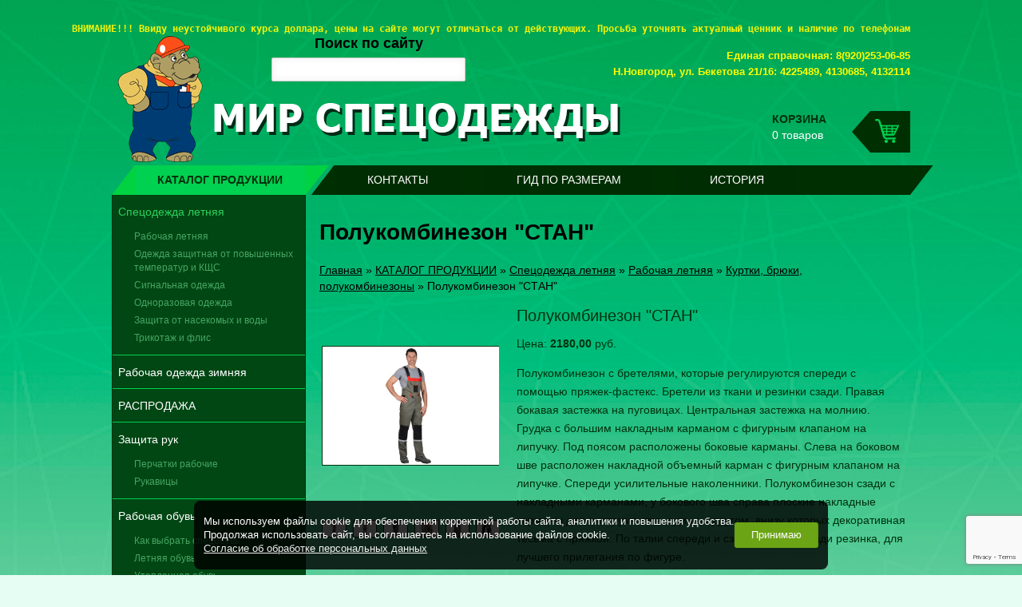

--- FILE ---
content_type: text/html; charset=UTF-8
request_url: http://mirspecodejdi.ru/polukombinezon-stan/
body_size: 7812
content:
<!DOCTYPE html>
<!--[if IE 7]> <html class="ie7 oldie"> <![endif]-->
<!--[if IE 8]> <html class="ie8 oldie"> <![endif]-->
<!--[if IE 9]> <html class="ie9 oldie"> <![endif]-->
<!--[if gt IE 8]> <!-->
<html lang="ru">
<!--<![endif]-->
	<head>
	   	<meta charset="utf-8">
	   	<title>Полукомбинезон &quot;СТАН&quot; - Мир спецодежды</title>
<meta name="Title" content="Полукомбинезон &quot;СТАН&quot; - Мир спецодежды">
<meta name="robots" content="index,follow">
        <meta name="viewport" content="width=device-width, initial-scale=1.0">
        <!-- Global site tag (gtag.js) - Google Analytics -->
<script async src="https://www.googletagmanager.com/gtag/js?id=UA-76727521-28"></script>
<script>
  window.dataLayer = window.dataLayer || [];
  function gtag(){dataLayer.push(arguments);}
  gtag('js', new Date());

  gtag('config', 'UA-76727521-28');
</script>
 <!-- Global site tag (gtag.js) - Google Analytics -->
		
		   <meta name="Description" content="Полукомбинезон "СТАН" приобрести в компании «Мир спецодежды».">
   	<meta name="Last-Modified" content="Tue, 23 Dec 2025 12:34:51 GMT">
	<meta name="yandex-verification" content="1857ef0995e215c1" />	
	<link rel="stylesheet" href="/SiteNN/plugins/animate.min.css">
	<link rel="stylesheet" href="/SiteNN/plugins/fancybox/jquery.fancybox.min.css">
	<link href="/SiteNN/plugins/owl-carousel/assets/owl.carousel.min.css" rel="stylesheet">
    <link href="/SiteNN/plugins/os/os.css" rel="stylesheet">
    <link href="/SiteNN/plugins/stacktable/stacktable.css" rel="stylesheet">
    <link href="/SiteNN/plugins/formstyler/jquery.formstyler.css" rel="stylesheet">
    <link href="/SiteNN/plugins/formstyler/jquery.formstyler.theme.css" rel="stylesheet">
    <link href="/SiteNN/plugins/magnific-popup.css" rel="stylesheet">
		
		<link href="/SiteNN/index.css" rel="stylesheet" media="screen,projection">
		<link href="/SiteNN/extra.css" rel="stylesheet" media="screen,projection">
		<!--[if lt IE 9]>
			<script src="/SiteNN/js/html5.js"></script>
		<![endif]-->
		    
    <script src="/SiteNN/plugins/jquery-3.3.1.min.js"></script>
	<script src="/SiteNN/plugins/owl-carousel/owl.carousel.min.js"></script>
    <script src="/SiteNN/plugins/formstyler/jquery.formstyler.min.js"></script>
    <script src="/SiteNN/plugins/stacktable/stacktable.js"></script>
    <script src="/SiteNN/plugins/os/os.js"></script>
	<script src="/SiteNN/plugins/fancybox/jquery.fancybox.min.js"></script>
	<script src="/SiteNN/plugins/jquery.magnific-popup.min.js"></script>	
		
		<script src="/SiteNN/index.js"></script>
		<script src="/SiteNN/extra.js"></script>
		<link rel="icon" href="/favicon.ico">
		<link rel="shortcut icon" href="/favicon.ico">
		<script type="text/javascript"><!--
function cookieBanner() {
  let css = ``;
  let html = `
<div class="cookies-banner">
	<p class="cookies-banner__text">
    Мы используем файлы cookie для обеспечения корректной работы сайта, аналитики и повышения удобства.
    <br>
    Продолжая использовать сайт, вы соглашаетесь на использование файлов cookie.
    <br>
    <a href="/data-agreement" class="cookies-banner__agreement" target="_blank">Согласие об обработке персональных данных</a>
  </p>
	<button class="cookies-banner__ok">Принимаю</button>
</div>

<style scoped>
.cookies-banner {
    left: 50%;
    z-index: 10000;
    gap: calc(1.5*14px);
    color: white;
    display: flex;
    bottom: calc(0.5*14px);
    position: fixed;
    width: max-content;
    border-radius: 8px;
    align-items: center;
    background: rgba(0, 0, 0, 0.82);
    justify-content: space-between;
    transform: translateX(-50%);
    padding: calc(0.75*14px) calc(0.87*14px);
    font-size: calc(0.9*14px);
    text-align: left;
}

.cookies-banner__text {
    margin: calc(0.5*14px) 0;
}

.cookies-banner__ok {
    background: #6ba414;
    color: white;
    border: unset;
    outline: unset;
    padding: calc(0.15*14px) calc(1.5*14px);
    border-radius: 3px;
    height: calc(2.25*14px);
    transition: opacity 0.25s;
    cursor: pointer;
}

.cookies-banner__ok:hover {
    opacity: 0.8;
}

.cookies-banner__agreement {
    text-decoration: underline;
}

.cookies-banner__agreement,
.cookies-banner__agreement:visited {
    color: #f1f1f1;
}

.cookies-banner__agreement:hover {
    color: #dbdbdbff;
}

@media screen and (max-width: 1023px) {
    .cookies-banner {
        width: 80%;
    }
    .cookies-banner__text {
        font-size: calc(0.93*14px);
    }
}
@media screen and (max-width: 768px) {
    .cookies-banner {
        flex-direction: column;
        gap: 0;
    }
} 

</style>
`;

  const acceptCookies = function() {
    localStorage.setItem('cookies-banner_clicked', true);
    localStorage.setItem('cookies-banner_clicked-at', Date.now() / 1000);
  }

  const unacceptCookies = function() {
    localStorage.removeItem('cookies-banner_clicked');
    localStorage.removeItem('cookies-banner_clicked-at');
  }
  window.unacceptCookies = unacceptCookies;

  const isCookiesAccepted = function() {
    const step1 = localStorage.getItem('cookies-banner_clicked') ?? false;
    if (!step1) return false;
    const step2 = localStorage.getItem('cookies-banner_clicked-at') ?? 0;
    if (Date.now() / 1000 - 14*24*3600 > step2) return false; 
    return true;
  }

  const createBanner = function() {
    const container = document.createElement("div");
    container.innerHTML = html.trim();
    const banner = container.querySelector(".cookies-banner");
    const btnOk = container.querySelector(".cookies-banner__ok");

    btnOk.onclick = function() {
      banner.style.display = "none";
      acceptCookies();
    }

    document.body.append(container);
  }

  const init = function() {
    if (isCookiesAccepted()) {
      // renew
      acceptCookies();
    } else {
      createBanner();
    }
  }

  init();
}
window.addEventListener("DOMContentLoaded", cookieBanner);
//--></script>
<script> 
		var $buoop = {vs:{i:7,f:6,o:12,s:5},c:2}; 

		function $buo_f(){ 
		var e = document.createElement("script"); 
		e.src = "//browser-update.org/update.js"; 
		document.body.appendChild(e);
		};
		try {document.addEventListener("DOMContentLoaded", $buo_f,false)}
		catch(e){window.attachEvent("onload", $buo_f)}
		</script>
		            <!-- reCaptcha -->
            <script src="https://www.google.com/recaptcha/api.js?render=6LfKkcUUAAAAAFo2kG99iGDc5ALiOqMtlMKTKbLA"></script>
            <script>
                grecaptcha.ready(function() {
                    grecaptcha.execute('6LfKkcUUAAAAAFo2kG99iGDc5ALiOqMtlMKTKbLA', { action: 'homepage' }).then(function(token) {
	                        $.ajax({
                            url: '/SiteNN/Site/Feedback.php',
                            type: 'POST',
                            data: { token: token },
                            success: function(resp){
                            }
                        })
                    });
                });
            </script>
		 <!-- end reCaptcha -->
	</head>
	<body>
	<div class="notif"></div>
		<div class="wrap container">
			<header id="header" class="header" role="banner">

			<div class="search_main">
					<h4>Поиск по сайту</h4>
					<form method="GET" action="/search">
					<input type="text" name="s" class="search_input">
					</form>
					</div>

				<a href="/" class="logo" title="мир спецодежды">
					<img src="/images/logo.png" alt="мир спецодежды" title='мир спецодежды'>
				</a>

				<div class="cart-block">
					<p>
						<b>корзина</b><br>
						0 товаров
					</p>
					<a href="/cart/">
						<img src="/images/cart.png" alt="">
					</a>
				</div>

				<div class="contacts"><pre style="color: #eff30b;"><span style="font-size: small;"><strong>ВНИМАНИЕ!!! </strong></span><strong style="font-size: small;">Ввиду неустойчивого курса доллара,&nbsp;цены&nbsp;на сайте могут отличаться от действующих. Просьба уточнять актуалный ценник и наличие по телефонам</strong></pre>
<address style="color: #f1ec0d; text-align: right;"><span style="color: #ffff00;"><strong><span style="font-size: small;">Единая справочная: 8(920)253-06-85</span></strong></span></address><address style="color: #f1ec0d; text-align: right;"><span style="color: #ffff00;"><strong><span style="font-size: small;">Н.Новгород, ул. Бекетова 21/16:&nbsp;4225489, 4130685, 4132114</span></strong></span></address><address style="color: #f1ec0d; text-align: right;"></address><address style="color: #f1ec0d; text-align: right;"></address><address style="color: #f1ec0d; text-align: right;"></address><address style="color: #f1ec0d; text-align: right;"></address><address style="color: #f1ec0d; text-align: right;"></address></div>
			</header>

			<nav class="top-menu" role="navigation">
				<ul class="list-left cf"><li class="active"><a href="/katalog-produktsii/">КАТАЛОГ ПРОДУКЦИИ</a></li>
<li><a href="/kontakty/">Контакты</a></li>
<li><a href="/o-kompanii/">ГИД ПО РАЗМЕРАМ</a></li>
<li><a href="/istoriya/">История</a></li>
</ul>
			</nav>

			<main id="main" class="container" role="main">
				<section id="sidebar-left">
					<nav id="left-menu" role="navigation">
						<ul class="list"><li><a href="/rabochaya-odezhda/" class="active">Спецодежда летняя</a><ul><li><a href="/rabochaya-letnyaya/"  >Рабочая летняя</a></li><li><a href="/odezhda-zaschitnaya-ot-povyshennyh-tempiratur-i-kschs/"  >Одежда защитная от повышенных температур и КЩС</a></li><li><a href="/signalnaya-odezhda/"  >Сигнальная одежда</a></li><li><a href="/odnorazovaya-odezhda/"  >Одноразовая одежда</a></li><li><a href="/ot-vody-i-nasekomyh/"  >Защита от насекомых и воды</a></li><li><a href="/trikotazh/"  >Трикотаж и флис</a></li></ul></li>
<li><a href="/rabochaya-odezhda-zimnyaya/">Рабочая одежда зимняя</a></li>
<li><a href="/rasprodazha/">РАСПРОДАЖА</a></li>
<li><a href="/rukavitsy-i-perchatki/">Защита рук</a><ul><li><a href="/perchatki-rabochie/"  >Перчатки рабочие</a></li><li><a href="/rukavitsy/"  >Рукавицы</a></li></ul></li>
<li><a href="/rabochaya-obuv/">Рабочая обувь</a><ul><li><a href="/pravila-vybora-specobuvi/"  >Как выбрать спецобувь</a></li><li><a href="/letnyaya-obuv/"  >Летняя обувь</a></li><li><a href="/uteplennaya-obuv/"  >Утепленная обувь</a></li></ul></li>
<li><a href="/odezhda-dlya-meditsinskogo-personala/">Одежда для медицинского персонала</a><ul><li><a href="/bryuki/"  >Брюки</a></li><li><a href="/halaty/"  >Халаты, платья медицинские</a></li><li><a href="/zhakety-medicinskie/"  >Жакеты, туники, куртки медицинские</a></li><li><a href="/kostyumy-meditsinskie/"  >Костюмы медицинские</a></li><li><a href="/medicinskaya-odezhda-capriz/"  >Медицинская одежда CaPriz</a></li></ul></li>
<li><a href="/golovnye-ubory/">Головные уборы</a></li>
<li><a href="/siz/">СИЗ</a><ul><li><a href="/sredstva-zashhity-organov-dykhaniya/"  >Защита органов дыхания</a></li><li><a href="/zashhita-organov-zreniya/"  >Защита органов зрения</a></li><li><a href="/zashhita-golovy-i-lica/"  >Защита головы и лица</a></li><li><a href="/dielektrika/"  >Диэлектрика</a></li><li><a href="/zashhita-organov-slukha/"  >Защита органов слуха</a></li></ul></li>
<li><a href="/dlya-ohrannyh-struktur/">Для охранных структур</a></li>
<li><a href="/khalaty-1/">Халаты</a></li>
<li><a href="/odezhda-dlya-rybalki-ohoty-turizma/">Одежда для охоты, рыбалки, туризма</a><ul><li><a href="/zimnyaya/"  >Зимняя</a></li><li><a href="/letnyaya/"  >Летняя</a></li><li><a href="/demisezonnaya/"  >Демисезонная</a></li></ul></li>
<li><a href="/poyasa-stroitelnye/">Системы и привязи</a><ul><li><a href="/uderzhivayushhie-sistemy-privyazi/"  >Удерживающие системы привязи</a></li><li><a href="/poyasa-predohranitelnye/"  >Стропы</a></li></ul></li>
<li><a href="/poyasa-stroitelnye-1/">Ветошь</a></li>
<li><a href="/odezhda-dlya-sfery-obsluzhivaniya/">Одежда для сферы обслуживания</a><ul><li><a href="/odezhda-dlya-rabotnikov-obshhepita/"  >Костюмы, кителя</a></li><li><a href="/odezhda-dlya-rabotnikov-torgovli/"  >Фартуки, сарафаны</a></li><li><a href="/odezhda-dlya-rabotnikov-klininga/"  >Халаты</a></li></ul></li>
</ul>
					</nav>

					<h4 id="forma">Обратная связь</h4>
					<form id="feedbackform" class="feedback cf" aria-label="Форма обратной связи">
						<input type="text" name="title" value="Обратная связь" hidden>
						<input type="text" name="author" placeholder="Ваше имя" required>
						<input type="email" name="email" placeholder="Ваша эл. почта" required>
						<textarea name="question" id="question" placeholder="Текст сообщения..." spellcheck required></textarea>
						<label>
							<input type="checkbox" name="policy" required> Я даю согласие на <a href="/polzovatelskoe-soglashenie/" target="_blank">обработку своих персональных данных</a> *
						</label>
						<br><br>
						<input required id="irobot" type="checkbox" class="check" value="Y" name="irobot" onclick="document.getElementById('robot-code-2-fields').value='751c58aba2b2c19d3'+'5a4685fc086d32d5eaae2b5'"><label for="irobot"> Я человек*</label><input type="hidden" name="robot-code-1" id="robot-code-1-field" value="aec209930cd6c39928b9ac7524c2605c71893555"><input type="hidden" name="robot-code-2" id="robot-code-2-fields" value="aec209930cd6c39928b9ac7524c2605c71893555">						<input type="submit" value="Отправить" tabindex="0">
					</form>
				</section>
			 	<section id="content">
			 		
															<!--<h1 id="page-title">-->
					<h1  class = "textTitle" >Полукомбинезон "СТАН"</h1>					<!--</h1>-->
					<div id="path"><a href="/">Главная</a>&#160;&raquo;&#160;<a href="/katalog-produktsii/">КАТАЛОГ ПРОДУКЦИИ</a>&#160;&raquo;&#160;<a href="/rabochaya-odezhda/">Спецодежда летняя</a>&#160;&raquo;&#160;<a href="/rabochaya-letnyaya/">Рабочая летняя</a>&#160;&raquo;&#160;<a href="/kurtki-bryuki-polukombinezony/">Куртки, брюки, полукомбинезоны</a>&#160;&raquo;&#160;<span>Полукомбинезон &quot;СТАН&quot;</span></div>
										
<table class="detail">
	<tr>
	
	
	
<td valign="top" width="240">
	
	
	<div class="owlsize">
	<section class="catalog_detail">
  <div class="catalog_detail__top">
    <div class="catalog_detail__top_row flexbox flexbox_wrap">
      <div class="catalog_detail__slider">
        <div class="catalog_detail__slider_wrap">
          <div class="catalog_slider1 owl-carousel nav_style">
                        <div class="catalog_slider1__item">
              <a href="/file/polukombinezon-stan/pk_stan.jpg" class="photo-fancy"><img src="/file/view2/file/polukombinezon-stan/pk_stan.jpg/f=750,500_i.jpg" alt=""></a>
            </div>
                        <div class="catalog_slider1__item">
              <a href="/file/polukombinezon-stan/pk_stan1.jpg" class="photo-fancy"><img src="/file/view2/file/polukombinezon-stan/pk_stan1.jpg/f=750,500_i.jpg" alt=""></a>
            </div>
                        <div class="catalog_slider1__item">
              <a href="/file/polukombinezon-stan/pk_stan2.jpg" class="photo-fancy"><img src="/file/view2/file/polukombinezon-stan/pk_stan2.jpg/f=750,500_i.jpg" alt=""></a>
            </div>
                        <div class="catalog_slider1__item">
              <a href="/file/polukombinezon-stan/pk_stan3.jpg" class="photo-fancy"><img src="/file/view2/file/polukombinezon-stan/pk_stan3.jpg/f=750,500_i.jpg" alt=""></a>
            </div>
                        <div class="catalog_slider1__item">
              <a href="/file/polukombinezon-stan/pk_stan4.jpg" class="photo-fancy"><img src="/file/view2/file/polukombinezon-stan/pk_stan4.jpg/f=750,500_i.jpg" alt=""></a>
            </div>
                        <div class="catalog_slider1__item">
              <a href="/file/polukombinezon-stan/pk_stan5.jpg" class="photo-fancy"><img src="/file/view2/file/polukombinezon-stan/pk_stan5.jpg/f=750,500_i.jpg" alt=""></a>
            </div>
                      </div>
          <div class="catalog_slider2 owl-carousel">
                          <div class="catalog_slider2__item">
                <img src="/file/view2/file/polukombinezon-stan/pk_stan.jpg/f=150,100_i.jpg" alt="">
              </div>
                          <div class="catalog_slider2__item">
                <img src="/file/view2/file/polukombinezon-stan/pk_stan1.jpg/f=150,100_i.jpg" alt="">
              </div>
                          <div class="catalog_slider2__item">
                <img src="/file/view2/file/polukombinezon-stan/pk_stan2.jpg/f=150,100_i.jpg" alt="">
              </div>
                          <div class="catalog_slider2__item">
                <img src="/file/view2/file/polukombinezon-stan/pk_stan3.jpg/f=150,100_i.jpg" alt="">
              </div>
                          <div class="catalog_slider2__item">
                <img src="/file/view2/file/polukombinezon-stan/pk_stan4.jpg/f=150,100_i.jpg" alt="">
              </div>
                          <div class="catalog_slider2__item">
                <img src="/file/view2/file/polukombinezon-stan/pk_stan5.jpg/f=150,100_i.jpg" alt="">
              </div>
                      </div>
        </div>
      </div>
	
	  </div>

	</td>

		<td valign="top">
			<h3>Полукомбинезон "СТАН"</h3>
			<p class="price">
				Цена: <b>2180,00</b> руб.
			</p>
			<p><span>Полукомбинезон с бретелями, которые регулируются спереди с помощью пряжек-фастекс. Бретели из ткани и резинки сзади. Правая бокавая застежка на пуговицах. Центральная застежка на молнию. Грудка с большим накладным карманом с фигурным клапаном на липучку. Под поясом расположены боковые карманы. Слева на боковом шве расположен накладной объемный карман с фигурным клапаном на липучке. Спереди усилительные наколенники. Полукомбинезон сзади с накладными карманами, у бокового шва справа плоские накладные карманы для инструментов, один на другом, внизу которых декоративная тесьма с пряжкой. По талии спереди и сзади шлевки. Сзади резинка, для лучшего прилегания по фигуре.</span></p>
<ul>
<li><span class="osmb">Состав:&nbsp;</span><span umi:element-id="8856" umi:field-name="sostav" umi:empty="Состав">65% ПЭ, 35% ХБ</span></li>
<li><span class="osmb">Ткань/Материал верха:&nbsp;</span><span umi:element-id="8856" umi:field-name="tkan_material_verha" umi:empty="Ткань/Материал верха">смесовая</span></li>
<li><span class="osmb">Сезон:&nbsp;</span><span umi:element-id="8856" umi:field-name="sezon" umi:empty="Сезон">Лето</span></li>
<li><span class="osmb">Цвет:&nbsp;</span><span umi:element-id="8856" umi:field-name="cvet" umi:empty="Цвет">Оливковый</span></li>
<li><span class="osmb">Плотность/Толщина материала:&nbsp;</span><span umi:element-id="8856" umi:field-name="plotnost_tolwina_materiala" umi:empty="Плотность/Толщина материала">245 г/кв.м.</span></li>
<li><span class="osmb">Размерный ряд:&nbsp;</span><span umi:element-id="8856" umi:field-name="razmernyj_ryad" umi:empty="Размерный ряд">с 88-92 по 120-124</span></li>
<li><span class="osmb">Ростовка:&nbsp;</span><span umi:element-id="8856" umi:field-name="rostovka" umi:empty="Ростовка">с 170-176 по 182-188</span></li>
<li><span class="osmb">Световозвращающий материал:&nbsp;</span><span umi:element-id="8856" umi:field-name="svetovozvrawayuwij_material" umi:empty="Световозвращающий материал">СОП 25мм, декоративный СОП</span></li>
<li><span class="osmb">Защитные свойства:&nbsp;</span><span umi:element-id="8856" umi:field-name="zawitnye_svojstva" umi:empty="Защитные свойства">От общих производственных загрязнений От механических воздействий&nbsp;<a href="https://www.planeta-sirius.ru/templates/demomarket/"><img src="https://www.planeta-sirius.ru/images/zs/ot-obchih-proizvodsvennih-zagryaznenii.jpg" alt="От воды и растворов нетоксичных веществ" title="От воды и растворов нетоксичных веществ" /></a></span></li>
</ul>			<p>
				<a href="?a=buy&p=cart&buy=polukombinezon-stan&back=." class="buy"></a>
			</p>
			
		</td>
	</tr>
</table>

				</section>
			</main>
			<div class="padding"></div>
		</div>
		<footer id="footer" class="footer" role="contentinfo">
			<ul class="container">
				<li>
					<p>
					Эл. почта: mirspecodejdi@yandex.ru<br>
						<i>© 2014-2026 Все права защищены</i>
					</p>
				</li>
				<li class="tac">
					<i>Создание и продвижение — <a href="http://sitenn.ru/" title="САЙТ НН - разработка, продвижение и размещение сайтов в Нижнем Новгороде" target="_blank">Сайт НН</a></i>
				</li>
				<li>
					<div class="counter fr">
						<!--LiveInternet counter--><script type="text/javascript"><!--
document.write("<a href='//www.liveinternet.ru/click' "+
"target=_blank><img src='//counter.yadro.ru/hit?t14.3;r"+
escape(document.referrer)+((typeof(screen)=="undefined")?"":
";s"+screen.width+"*"+screen.height+"*"+(screen.colorDepth?
screen.colorDepth:screen.pixelDepth))+";u"+escape(document.URL)+
";"+Math.random()+
"' alt='' title='LiveInternet: показано число просмотров за 24"+
" часа, посетителей за 24 часа и за сегодня' "+
"border='0' width='88' height='31'><\/a>")
//--></script><!--/LiveInternet-->
<!-- Yandex.Metrika counter -->
<script type="text/javascript">
    (function (d, w, c) {
        (w[c] = w[c] || []).push(function() {
            try {
                w.yaCounter35371745 = new Ya.Metrika({
                    id:35371745,
                    clickmap:true,
                    trackLinks:true,
                    accurateTrackBounce:true,
                    webvisor:true
                });
            } catch(e) { }
        });

        var n = d.getElementsByTagName("script")[0],
            s = d.createElement("script"),
            f = function () { n.parentNode.insertBefore(s, n); };
        s.type = "text/javascript";
        s.async = true;
        s.src = "https://mc.yandex.ru/metrika/watch.js";

        if (w.opera == "[object Opera]") {
            d.addEventListener("DOMContentLoaded", f, false);
        } else { f(); }
    })(document, window, "yandex_metrika_callbacks");
</script>
<noscript><div><img src="https://mc.yandex.ru/watch/35371745" style="position:absolute; left:-9999px;" alt="" /></div></noscript>
<!-- /Yandex.Metrika counter -->					</div>
				</li>
			</ul>
		</footer>
	</body>
</html>


--- FILE ---
content_type: text/html; charset=utf-8
request_url: https://www.google.com/recaptcha/api2/anchor?ar=1&k=6LfKkcUUAAAAAFo2kG99iGDc5ALiOqMtlMKTKbLA&co=aHR0cDovL21pcnNwZWNvZGVqZGkucnU6ODA.&hl=en&v=PoyoqOPhxBO7pBk68S4YbpHZ&size=invisible&anchor-ms=20000&execute-ms=30000&cb=7d64mndoz1l3
body_size: 48924
content:
<!DOCTYPE HTML><html dir="ltr" lang="en"><head><meta http-equiv="Content-Type" content="text/html; charset=UTF-8">
<meta http-equiv="X-UA-Compatible" content="IE=edge">
<title>reCAPTCHA</title>
<style type="text/css">
/* cyrillic-ext */
@font-face {
  font-family: 'Roboto';
  font-style: normal;
  font-weight: 400;
  font-stretch: 100%;
  src: url(//fonts.gstatic.com/s/roboto/v48/KFO7CnqEu92Fr1ME7kSn66aGLdTylUAMa3GUBHMdazTgWw.woff2) format('woff2');
  unicode-range: U+0460-052F, U+1C80-1C8A, U+20B4, U+2DE0-2DFF, U+A640-A69F, U+FE2E-FE2F;
}
/* cyrillic */
@font-face {
  font-family: 'Roboto';
  font-style: normal;
  font-weight: 400;
  font-stretch: 100%;
  src: url(//fonts.gstatic.com/s/roboto/v48/KFO7CnqEu92Fr1ME7kSn66aGLdTylUAMa3iUBHMdazTgWw.woff2) format('woff2');
  unicode-range: U+0301, U+0400-045F, U+0490-0491, U+04B0-04B1, U+2116;
}
/* greek-ext */
@font-face {
  font-family: 'Roboto';
  font-style: normal;
  font-weight: 400;
  font-stretch: 100%;
  src: url(//fonts.gstatic.com/s/roboto/v48/KFO7CnqEu92Fr1ME7kSn66aGLdTylUAMa3CUBHMdazTgWw.woff2) format('woff2');
  unicode-range: U+1F00-1FFF;
}
/* greek */
@font-face {
  font-family: 'Roboto';
  font-style: normal;
  font-weight: 400;
  font-stretch: 100%;
  src: url(//fonts.gstatic.com/s/roboto/v48/KFO7CnqEu92Fr1ME7kSn66aGLdTylUAMa3-UBHMdazTgWw.woff2) format('woff2');
  unicode-range: U+0370-0377, U+037A-037F, U+0384-038A, U+038C, U+038E-03A1, U+03A3-03FF;
}
/* math */
@font-face {
  font-family: 'Roboto';
  font-style: normal;
  font-weight: 400;
  font-stretch: 100%;
  src: url(//fonts.gstatic.com/s/roboto/v48/KFO7CnqEu92Fr1ME7kSn66aGLdTylUAMawCUBHMdazTgWw.woff2) format('woff2');
  unicode-range: U+0302-0303, U+0305, U+0307-0308, U+0310, U+0312, U+0315, U+031A, U+0326-0327, U+032C, U+032F-0330, U+0332-0333, U+0338, U+033A, U+0346, U+034D, U+0391-03A1, U+03A3-03A9, U+03B1-03C9, U+03D1, U+03D5-03D6, U+03F0-03F1, U+03F4-03F5, U+2016-2017, U+2034-2038, U+203C, U+2040, U+2043, U+2047, U+2050, U+2057, U+205F, U+2070-2071, U+2074-208E, U+2090-209C, U+20D0-20DC, U+20E1, U+20E5-20EF, U+2100-2112, U+2114-2115, U+2117-2121, U+2123-214F, U+2190, U+2192, U+2194-21AE, U+21B0-21E5, U+21F1-21F2, U+21F4-2211, U+2213-2214, U+2216-22FF, U+2308-230B, U+2310, U+2319, U+231C-2321, U+2336-237A, U+237C, U+2395, U+239B-23B7, U+23D0, U+23DC-23E1, U+2474-2475, U+25AF, U+25B3, U+25B7, U+25BD, U+25C1, U+25CA, U+25CC, U+25FB, U+266D-266F, U+27C0-27FF, U+2900-2AFF, U+2B0E-2B11, U+2B30-2B4C, U+2BFE, U+3030, U+FF5B, U+FF5D, U+1D400-1D7FF, U+1EE00-1EEFF;
}
/* symbols */
@font-face {
  font-family: 'Roboto';
  font-style: normal;
  font-weight: 400;
  font-stretch: 100%;
  src: url(//fonts.gstatic.com/s/roboto/v48/KFO7CnqEu92Fr1ME7kSn66aGLdTylUAMaxKUBHMdazTgWw.woff2) format('woff2');
  unicode-range: U+0001-000C, U+000E-001F, U+007F-009F, U+20DD-20E0, U+20E2-20E4, U+2150-218F, U+2190, U+2192, U+2194-2199, U+21AF, U+21E6-21F0, U+21F3, U+2218-2219, U+2299, U+22C4-22C6, U+2300-243F, U+2440-244A, U+2460-24FF, U+25A0-27BF, U+2800-28FF, U+2921-2922, U+2981, U+29BF, U+29EB, U+2B00-2BFF, U+4DC0-4DFF, U+FFF9-FFFB, U+10140-1018E, U+10190-1019C, U+101A0, U+101D0-101FD, U+102E0-102FB, U+10E60-10E7E, U+1D2C0-1D2D3, U+1D2E0-1D37F, U+1F000-1F0FF, U+1F100-1F1AD, U+1F1E6-1F1FF, U+1F30D-1F30F, U+1F315, U+1F31C, U+1F31E, U+1F320-1F32C, U+1F336, U+1F378, U+1F37D, U+1F382, U+1F393-1F39F, U+1F3A7-1F3A8, U+1F3AC-1F3AF, U+1F3C2, U+1F3C4-1F3C6, U+1F3CA-1F3CE, U+1F3D4-1F3E0, U+1F3ED, U+1F3F1-1F3F3, U+1F3F5-1F3F7, U+1F408, U+1F415, U+1F41F, U+1F426, U+1F43F, U+1F441-1F442, U+1F444, U+1F446-1F449, U+1F44C-1F44E, U+1F453, U+1F46A, U+1F47D, U+1F4A3, U+1F4B0, U+1F4B3, U+1F4B9, U+1F4BB, U+1F4BF, U+1F4C8-1F4CB, U+1F4D6, U+1F4DA, U+1F4DF, U+1F4E3-1F4E6, U+1F4EA-1F4ED, U+1F4F7, U+1F4F9-1F4FB, U+1F4FD-1F4FE, U+1F503, U+1F507-1F50B, U+1F50D, U+1F512-1F513, U+1F53E-1F54A, U+1F54F-1F5FA, U+1F610, U+1F650-1F67F, U+1F687, U+1F68D, U+1F691, U+1F694, U+1F698, U+1F6AD, U+1F6B2, U+1F6B9-1F6BA, U+1F6BC, U+1F6C6-1F6CF, U+1F6D3-1F6D7, U+1F6E0-1F6EA, U+1F6F0-1F6F3, U+1F6F7-1F6FC, U+1F700-1F7FF, U+1F800-1F80B, U+1F810-1F847, U+1F850-1F859, U+1F860-1F887, U+1F890-1F8AD, U+1F8B0-1F8BB, U+1F8C0-1F8C1, U+1F900-1F90B, U+1F93B, U+1F946, U+1F984, U+1F996, U+1F9E9, U+1FA00-1FA6F, U+1FA70-1FA7C, U+1FA80-1FA89, U+1FA8F-1FAC6, U+1FACE-1FADC, U+1FADF-1FAE9, U+1FAF0-1FAF8, U+1FB00-1FBFF;
}
/* vietnamese */
@font-face {
  font-family: 'Roboto';
  font-style: normal;
  font-weight: 400;
  font-stretch: 100%;
  src: url(//fonts.gstatic.com/s/roboto/v48/KFO7CnqEu92Fr1ME7kSn66aGLdTylUAMa3OUBHMdazTgWw.woff2) format('woff2');
  unicode-range: U+0102-0103, U+0110-0111, U+0128-0129, U+0168-0169, U+01A0-01A1, U+01AF-01B0, U+0300-0301, U+0303-0304, U+0308-0309, U+0323, U+0329, U+1EA0-1EF9, U+20AB;
}
/* latin-ext */
@font-face {
  font-family: 'Roboto';
  font-style: normal;
  font-weight: 400;
  font-stretch: 100%;
  src: url(//fonts.gstatic.com/s/roboto/v48/KFO7CnqEu92Fr1ME7kSn66aGLdTylUAMa3KUBHMdazTgWw.woff2) format('woff2');
  unicode-range: U+0100-02BA, U+02BD-02C5, U+02C7-02CC, U+02CE-02D7, U+02DD-02FF, U+0304, U+0308, U+0329, U+1D00-1DBF, U+1E00-1E9F, U+1EF2-1EFF, U+2020, U+20A0-20AB, U+20AD-20C0, U+2113, U+2C60-2C7F, U+A720-A7FF;
}
/* latin */
@font-face {
  font-family: 'Roboto';
  font-style: normal;
  font-weight: 400;
  font-stretch: 100%;
  src: url(//fonts.gstatic.com/s/roboto/v48/KFO7CnqEu92Fr1ME7kSn66aGLdTylUAMa3yUBHMdazQ.woff2) format('woff2');
  unicode-range: U+0000-00FF, U+0131, U+0152-0153, U+02BB-02BC, U+02C6, U+02DA, U+02DC, U+0304, U+0308, U+0329, U+2000-206F, U+20AC, U+2122, U+2191, U+2193, U+2212, U+2215, U+FEFF, U+FFFD;
}
/* cyrillic-ext */
@font-face {
  font-family: 'Roboto';
  font-style: normal;
  font-weight: 500;
  font-stretch: 100%;
  src: url(//fonts.gstatic.com/s/roboto/v48/KFO7CnqEu92Fr1ME7kSn66aGLdTylUAMa3GUBHMdazTgWw.woff2) format('woff2');
  unicode-range: U+0460-052F, U+1C80-1C8A, U+20B4, U+2DE0-2DFF, U+A640-A69F, U+FE2E-FE2F;
}
/* cyrillic */
@font-face {
  font-family: 'Roboto';
  font-style: normal;
  font-weight: 500;
  font-stretch: 100%;
  src: url(//fonts.gstatic.com/s/roboto/v48/KFO7CnqEu92Fr1ME7kSn66aGLdTylUAMa3iUBHMdazTgWw.woff2) format('woff2');
  unicode-range: U+0301, U+0400-045F, U+0490-0491, U+04B0-04B1, U+2116;
}
/* greek-ext */
@font-face {
  font-family: 'Roboto';
  font-style: normal;
  font-weight: 500;
  font-stretch: 100%;
  src: url(//fonts.gstatic.com/s/roboto/v48/KFO7CnqEu92Fr1ME7kSn66aGLdTylUAMa3CUBHMdazTgWw.woff2) format('woff2');
  unicode-range: U+1F00-1FFF;
}
/* greek */
@font-face {
  font-family: 'Roboto';
  font-style: normal;
  font-weight: 500;
  font-stretch: 100%;
  src: url(//fonts.gstatic.com/s/roboto/v48/KFO7CnqEu92Fr1ME7kSn66aGLdTylUAMa3-UBHMdazTgWw.woff2) format('woff2');
  unicode-range: U+0370-0377, U+037A-037F, U+0384-038A, U+038C, U+038E-03A1, U+03A3-03FF;
}
/* math */
@font-face {
  font-family: 'Roboto';
  font-style: normal;
  font-weight: 500;
  font-stretch: 100%;
  src: url(//fonts.gstatic.com/s/roboto/v48/KFO7CnqEu92Fr1ME7kSn66aGLdTylUAMawCUBHMdazTgWw.woff2) format('woff2');
  unicode-range: U+0302-0303, U+0305, U+0307-0308, U+0310, U+0312, U+0315, U+031A, U+0326-0327, U+032C, U+032F-0330, U+0332-0333, U+0338, U+033A, U+0346, U+034D, U+0391-03A1, U+03A3-03A9, U+03B1-03C9, U+03D1, U+03D5-03D6, U+03F0-03F1, U+03F4-03F5, U+2016-2017, U+2034-2038, U+203C, U+2040, U+2043, U+2047, U+2050, U+2057, U+205F, U+2070-2071, U+2074-208E, U+2090-209C, U+20D0-20DC, U+20E1, U+20E5-20EF, U+2100-2112, U+2114-2115, U+2117-2121, U+2123-214F, U+2190, U+2192, U+2194-21AE, U+21B0-21E5, U+21F1-21F2, U+21F4-2211, U+2213-2214, U+2216-22FF, U+2308-230B, U+2310, U+2319, U+231C-2321, U+2336-237A, U+237C, U+2395, U+239B-23B7, U+23D0, U+23DC-23E1, U+2474-2475, U+25AF, U+25B3, U+25B7, U+25BD, U+25C1, U+25CA, U+25CC, U+25FB, U+266D-266F, U+27C0-27FF, U+2900-2AFF, U+2B0E-2B11, U+2B30-2B4C, U+2BFE, U+3030, U+FF5B, U+FF5D, U+1D400-1D7FF, U+1EE00-1EEFF;
}
/* symbols */
@font-face {
  font-family: 'Roboto';
  font-style: normal;
  font-weight: 500;
  font-stretch: 100%;
  src: url(//fonts.gstatic.com/s/roboto/v48/KFO7CnqEu92Fr1ME7kSn66aGLdTylUAMaxKUBHMdazTgWw.woff2) format('woff2');
  unicode-range: U+0001-000C, U+000E-001F, U+007F-009F, U+20DD-20E0, U+20E2-20E4, U+2150-218F, U+2190, U+2192, U+2194-2199, U+21AF, U+21E6-21F0, U+21F3, U+2218-2219, U+2299, U+22C4-22C6, U+2300-243F, U+2440-244A, U+2460-24FF, U+25A0-27BF, U+2800-28FF, U+2921-2922, U+2981, U+29BF, U+29EB, U+2B00-2BFF, U+4DC0-4DFF, U+FFF9-FFFB, U+10140-1018E, U+10190-1019C, U+101A0, U+101D0-101FD, U+102E0-102FB, U+10E60-10E7E, U+1D2C0-1D2D3, U+1D2E0-1D37F, U+1F000-1F0FF, U+1F100-1F1AD, U+1F1E6-1F1FF, U+1F30D-1F30F, U+1F315, U+1F31C, U+1F31E, U+1F320-1F32C, U+1F336, U+1F378, U+1F37D, U+1F382, U+1F393-1F39F, U+1F3A7-1F3A8, U+1F3AC-1F3AF, U+1F3C2, U+1F3C4-1F3C6, U+1F3CA-1F3CE, U+1F3D4-1F3E0, U+1F3ED, U+1F3F1-1F3F3, U+1F3F5-1F3F7, U+1F408, U+1F415, U+1F41F, U+1F426, U+1F43F, U+1F441-1F442, U+1F444, U+1F446-1F449, U+1F44C-1F44E, U+1F453, U+1F46A, U+1F47D, U+1F4A3, U+1F4B0, U+1F4B3, U+1F4B9, U+1F4BB, U+1F4BF, U+1F4C8-1F4CB, U+1F4D6, U+1F4DA, U+1F4DF, U+1F4E3-1F4E6, U+1F4EA-1F4ED, U+1F4F7, U+1F4F9-1F4FB, U+1F4FD-1F4FE, U+1F503, U+1F507-1F50B, U+1F50D, U+1F512-1F513, U+1F53E-1F54A, U+1F54F-1F5FA, U+1F610, U+1F650-1F67F, U+1F687, U+1F68D, U+1F691, U+1F694, U+1F698, U+1F6AD, U+1F6B2, U+1F6B9-1F6BA, U+1F6BC, U+1F6C6-1F6CF, U+1F6D3-1F6D7, U+1F6E0-1F6EA, U+1F6F0-1F6F3, U+1F6F7-1F6FC, U+1F700-1F7FF, U+1F800-1F80B, U+1F810-1F847, U+1F850-1F859, U+1F860-1F887, U+1F890-1F8AD, U+1F8B0-1F8BB, U+1F8C0-1F8C1, U+1F900-1F90B, U+1F93B, U+1F946, U+1F984, U+1F996, U+1F9E9, U+1FA00-1FA6F, U+1FA70-1FA7C, U+1FA80-1FA89, U+1FA8F-1FAC6, U+1FACE-1FADC, U+1FADF-1FAE9, U+1FAF0-1FAF8, U+1FB00-1FBFF;
}
/* vietnamese */
@font-face {
  font-family: 'Roboto';
  font-style: normal;
  font-weight: 500;
  font-stretch: 100%;
  src: url(//fonts.gstatic.com/s/roboto/v48/KFO7CnqEu92Fr1ME7kSn66aGLdTylUAMa3OUBHMdazTgWw.woff2) format('woff2');
  unicode-range: U+0102-0103, U+0110-0111, U+0128-0129, U+0168-0169, U+01A0-01A1, U+01AF-01B0, U+0300-0301, U+0303-0304, U+0308-0309, U+0323, U+0329, U+1EA0-1EF9, U+20AB;
}
/* latin-ext */
@font-face {
  font-family: 'Roboto';
  font-style: normal;
  font-weight: 500;
  font-stretch: 100%;
  src: url(//fonts.gstatic.com/s/roboto/v48/KFO7CnqEu92Fr1ME7kSn66aGLdTylUAMa3KUBHMdazTgWw.woff2) format('woff2');
  unicode-range: U+0100-02BA, U+02BD-02C5, U+02C7-02CC, U+02CE-02D7, U+02DD-02FF, U+0304, U+0308, U+0329, U+1D00-1DBF, U+1E00-1E9F, U+1EF2-1EFF, U+2020, U+20A0-20AB, U+20AD-20C0, U+2113, U+2C60-2C7F, U+A720-A7FF;
}
/* latin */
@font-face {
  font-family: 'Roboto';
  font-style: normal;
  font-weight: 500;
  font-stretch: 100%;
  src: url(//fonts.gstatic.com/s/roboto/v48/KFO7CnqEu92Fr1ME7kSn66aGLdTylUAMa3yUBHMdazQ.woff2) format('woff2');
  unicode-range: U+0000-00FF, U+0131, U+0152-0153, U+02BB-02BC, U+02C6, U+02DA, U+02DC, U+0304, U+0308, U+0329, U+2000-206F, U+20AC, U+2122, U+2191, U+2193, U+2212, U+2215, U+FEFF, U+FFFD;
}
/* cyrillic-ext */
@font-face {
  font-family: 'Roboto';
  font-style: normal;
  font-weight: 900;
  font-stretch: 100%;
  src: url(//fonts.gstatic.com/s/roboto/v48/KFO7CnqEu92Fr1ME7kSn66aGLdTylUAMa3GUBHMdazTgWw.woff2) format('woff2');
  unicode-range: U+0460-052F, U+1C80-1C8A, U+20B4, U+2DE0-2DFF, U+A640-A69F, U+FE2E-FE2F;
}
/* cyrillic */
@font-face {
  font-family: 'Roboto';
  font-style: normal;
  font-weight: 900;
  font-stretch: 100%;
  src: url(//fonts.gstatic.com/s/roboto/v48/KFO7CnqEu92Fr1ME7kSn66aGLdTylUAMa3iUBHMdazTgWw.woff2) format('woff2');
  unicode-range: U+0301, U+0400-045F, U+0490-0491, U+04B0-04B1, U+2116;
}
/* greek-ext */
@font-face {
  font-family: 'Roboto';
  font-style: normal;
  font-weight: 900;
  font-stretch: 100%;
  src: url(//fonts.gstatic.com/s/roboto/v48/KFO7CnqEu92Fr1ME7kSn66aGLdTylUAMa3CUBHMdazTgWw.woff2) format('woff2');
  unicode-range: U+1F00-1FFF;
}
/* greek */
@font-face {
  font-family: 'Roboto';
  font-style: normal;
  font-weight: 900;
  font-stretch: 100%;
  src: url(//fonts.gstatic.com/s/roboto/v48/KFO7CnqEu92Fr1ME7kSn66aGLdTylUAMa3-UBHMdazTgWw.woff2) format('woff2');
  unicode-range: U+0370-0377, U+037A-037F, U+0384-038A, U+038C, U+038E-03A1, U+03A3-03FF;
}
/* math */
@font-face {
  font-family: 'Roboto';
  font-style: normal;
  font-weight: 900;
  font-stretch: 100%;
  src: url(//fonts.gstatic.com/s/roboto/v48/KFO7CnqEu92Fr1ME7kSn66aGLdTylUAMawCUBHMdazTgWw.woff2) format('woff2');
  unicode-range: U+0302-0303, U+0305, U+0307-0308, U+0310, U+0312, U+0315, U+031A, U+0326-0327, U+032C, U+032F-0330, U+0332-0333, U+0338, U+033A, U+0346, U+034D, U+0391-03A1, U+03A3-03A9, U+03B1-03C9, U+03D1, U+03D5-03D6, U+03F0-03F1, U+03F4-03F5, U+2016-2017, U+2034-2038, U+203C, U+2040, U+2043, U+2047, U+2050, U+2057, U+205F, U+2070-2071, U+2074-208E, U+2090-209C, U+20D0-20DC, U+20E1, U+20E5-20EF, U+2100-2112, U+2114-2115, U+2117-2121, U+2123-214F, U+2190, U+2192, U+2194-21AE, U+21B0-21E5, U+21F1-21F2, U+21F4-2211, U+2213-2214, U+2216-22FF, U+2308-230B, U+2310, U+2319, U+231C-2321, U+2336-237A, U+237C, U+2395, U+239B-23B7, U+23D0, U+23DC-23E1, U+2474-2475, U+25AF, U+25B3, U+25B7, U+25BD, U+25C1, U+25CA, U+25CC, U+25FB, U+266D-266F, U+27C0-27FF, U+2900-2AFF, U+2B0E-2B11, U+2B30-2B4C, U+2BFE, U+3030, U+FF5B, U+FF5D, U+1D400-1D7FF, U+1EE00-1EEFF;
}
/* symbols */
@font-face {
  font-family: 'Roboto';
  font-style: normal;
  font-weight: 900;
  font-stretch: 100%;
  src: url(//fonts.gstatic.com/s/roboto/v48/KFO7CnqEu92Fr1ME7kSn66aGLdTylUAMaxKUBHMdazTgWw.woff2) format('woff2');
  unicode-range: U+0001-000C, U+000E-001F, U+007F-009F, U+20DD-20E0, U+20E2-20E4, U+2150-218F, U+2190, U+2192, U+2194-2199, U+21AF, U+21E6-21F0, U+21F3, U+2218-2219, U+2299, U+22C4-22C6, U+2300-243F, U+2440-244A, U+2460-24FF, U+25A0-27BF, U+2800-28FF, U+2921-2922, U+2981, U+29BF, U+29EB, U+2B00-2BFF, U+4DC0-4DFF, U+FFF9-FFFB, U+10140-1018E, U+10190-1019C, U+101A0, U+101D0-101FD, U+102E0-102FB, U+10E60-10E7E, U+1D2C0-1D2D3, U+1D2E0-1D37F, U+1F000-1F0FF, U+1F100-1F1AD, U+1F1E6-1F1FF, U+1F30D-1F30F, U+1F315, U+1F31C, U+1F31E, U+1F320-1F32C, U+1F336, U+1F378, U+1F37D, U+1F382, U+1F393-1F39F, U+1F3A7-1F3A8, U+1F3AC-1F3AF, U+1F3C2, U+1F3C4-1F3C6, U+1F3CA-1F3CE, U+1F3D4-1F3E0, U+1F3ED, U+1F3F1-1F3F3, U+1F3F5-1F3F7, U+1F408, U+1F415, U+1F41F, U+1F426, U+1F43F, U+1F441-1F442, U+1F444, U+1F446-1F449, U+1F44C-1F44E, U+1F453, U+1F46A, U+1F47D, U+1F4A3, U+1F4B0, U+1F4B3, U+1F4B9, U+1F4BB, U+1F4BF, U+1F4C8-1F4CB, U+1F4D6, U+1F4DA, U+1F4DF, U+1F4E3-1F4E6, U+1F4EA-1F4ED, U+1F4F7, U+1F4F9-1F4FB, U+1F4FD-1F4FE, U+1F503, U+1F507-1F50B, U+1F50D, U+1F512-1F513, U+1F53E-1F54A, U+1F54F-1F5FA, U+1F610, U+1F650-1F67F, U+1F687, U+1F68D, U+1F691, U+1F694, U+1F698, U+1F6AD, U+1F6B2, U+1F6B9-1F6BA, U+1F6BC, U+1F6C6-1F6CF, U+1F6D3-1F6D7, U+1F6E0-1F6EA, U+1F6F0-1F6F3, U+1F6F7-1F6FC, U+1F700-1F7FF, U+1F800-1F80B, U+1F810-1F847, U+1F850-1F859, U+1F860-1F887, U+1F890-1F8AD, U+1F8B0-1F8BB, U+1F8C0-1F8C1, U+1F900-1F90B, U+1F93B, U+1F946, U+1F984, U+1F996, U+1F9E9, U+1FA00-1FA6F, U+1FA70-1FA7C, U+1FA80-1FA89, U+1FA8F-1FAC6, U+1FACE-1FADC, U+1FADF-1FAE9, U+1FAF0-1FAF8, U+1FB00-1FBFF;
}
/* vietnamese */
@font-face {
  font-family: 'Roboto';
  font-style: normal;
  font-weight: 900;
  font-stretch: 100%;
  src: url(//fonts.gstatic.com/s/roboto/v48/KFO7CnqEu92Fr1ME7kSn66aGLdTylUAMa3OUBHMdazTgWw.woff2) format('woff2');
  unicode-range: U+0102-0103, U+0110-0111, U+0128-0129, U+0168-0169, U+01A0-01A1, U+01AF-01B0, U+0300-0301, U+0303-0304, U+0308-0309, U+0323, U+0329, U+1EA0-1EF9, U+20AB;
}
/* latin-ext */
@font-face {
  font-family: 'Roboto';
  font-style: normal;
  font-weight: 900;
  font-stretch: 100%;
  src: url(//fonts.gstatic.com/s/roboto/v48/KFO7CnqEu92Fr1ME7kSn66aGLdTylUAMa3KUBHMdazTgWw.woff2) format('woff2');
  unicode-range: U+0100-02BA, U+02BD-02C5, U+02C7-02CC, U+02CE-02D7, U+02DD-02FF, U+0304, U+0308, U+0329, U+1D00-1DBF, U+1E00-1E9F, U+1EF2-1EFF, U+2020, U+20A0-20AB, U+20AD-20C0, U+2113, U+2C60-2C7F, U+A720-A7FF;
}
/* latin */
@font-face {
  font-family: 'Roboto';
  font-style: normal;
  font-weight: 900;
  font-stretch: 100%;
  src: url(//fonts.gstatic.com/s/roboto/v48/KFO7CnqEu92Fr1ME7kSn66aGLdTylUAMa3yUBHMdazQ.woff2) format('woff2');
  unicode-range: U+0000-00FF, U+0131, U+0152-0153, U+02BB-02BC, U+02C6, U+02DA, U+02DC, U+0304, U+0308, U+0329, U+2000-206F, U+20AC, U+2122, U+2191, U+2193, U+2212, U+2215, U+FEFF, U+FFFD;
}

</style>
<link rel="stylesheet" type="text/css" href="https://www.gstatic.com/recaptcha/releases/PoyoqOPhxBO7pBk68S4YbpHZ/styles__ltr.css">
<script nonce="URCKXP-SnZ4to3E0BZk-yQ" type="text/javascript">window['__recaptcha_api'] = 'https://www.google.com/recaptcha/api2/';</script>
<script type="text/javascript" src="https://www.gstatic.com/recaptcha/releases/PoyoqOPhxBO7pBk68S4YbpHZ/recaptcha__en.js" nonce="URCKXP-SnZ4to3E0BZk-yQ">
      
    </script></head>
<body><div id="rc-anchor-alert" class="rc-anchor-alert"></div>
<input type="hidden" id="recaptcha-token" value="[base64]">
<script type="text/javascript" nonce="URCKXP-SnZ4to3E0BZk-yQ">
      recaptcha.anchor.Main.init("[\x22ainput\x22,[\x22bgdata\x22,\x22\x22,\[base64]/[base64]/[base64]/ZyhXLGgpOnEoW04sMjEsbF0sVywwKSxoKSxmYWxzZSxmYWxzZSl9Y2F0Y2goayl7RygzNTgsVyk/[base64]/[base64]/[base64]/[base64]/[base64]/[base64]/[base64]/bmV3IEJbT10oRFswXSk6dz09Mj9uZXcgQltPXShEWzBdLERbMV0pOnc9PTM/bmV3IEJbT10oRFswXSxEWzFdLERbMl0pOnc9PTQ/[base64]/[base64]/[base64]/[base64]/[base64]\\u003d\x22,\[base64]\\u003d\x22,\[base64]/ChU9vw58qw7rDgxs9wpk/[base64]/DqMKYw7Y3GXzCsg3DtR8NMcOWQlsdw4vCpmzCrcOtC2XCsHFnw4F0wpHCpsKBwpXClMKnexnClk/Cq8K9w7TCgsO9a8O3w7gYwpbCosK/IkEfUzIYI8KXwqXColHDnlTCpTsswo0qwpLClsOoMsK/GAHDjH8Lb8OawprCtUx8bmktwrDChQh3w79kUW3DnRzCnXE6I8Kaw4HDocKdw7o5PGDDoMOBwqDCqMO/AsOuasO/f8KOw53DkFTDmxDDscOxNcKqLA3Ckil2IMOrwp8jEMOEwoEsE8KXw7BOwpByEsOuwqDDjsKTSTcKw7rDlsKvOifDh1XChsO0ETXDuiJWLX5Zw7nCnVHDniTDuRENR1/[base64]/Cp0nCrF3DlsO/w68KRcK2bsKDJHXCsBcfw63Cr8O8wrBew4/DjcKewpPDilEeDMOewqLCm8KSw7l/[base64]/[base64]/[base64]/Dk8OJw6TDgwQ/AR9zw5XDucKJR3HDtCLDjsOqdyTCuMO/TMOCw7jDnMOfw5nChMKYwoNmwpEkwqhfw7LDt1DClmbDr3XDq8OIw4LDhzZgwoVCdsKdN8KcA8OvwrDCmMKmUsKIwqxyaXd7IcK7FMONw6smwrpqVcKAwpMLWipaw71VVsKGwqYYw6PDh3lnWjnDs8OHwr/CncOXIQjCqMODwrkXwpMJw4pQHcO4RVRwD8OoUMKEBMOwLBLCnUsxw6HDjnI3w6JVwqcsw7DCsmI2E8OSwr7DtnoRw7PCoH7Cv8KSGFfDmcOLCmpUVWIiBsKkwpLDrVDCh8Omw7/DrVfDv8OAcg/DoghhwoNvw5x6wqrCqMK+wr4aFMOaTz/CjBHCjzLCoDLDrHEVw5vDucKmNAgQw4U6TsOYwqYRVcOsa2hdTsOYEMO3bcOYwqXCqF/CgW02JMOUNTrCtcKowqDDjVM+wqpfGMOQLcOhw5TDpSZew6TDjklCw4/ChsKyworDo8OWwo7Cr3nDohNzw53CuQ7Cu8KjGEgzw4bDhsKtDEDCqMKZw5EQIVTDgFHCmsKHwoDCvj0Yw7zCmjLCqsOLw5AiwqM1w5rDuCgqM8KOw53Dl2wDFMOaU8K2KzLDpMKsDBDChMKew7EbwrQAGzHChMOjwosDcMOjwqwPSMOVV8OAC8OsLwZ/w44FwrNvw7fDqVnDmz/[base64]/Dq8KnCBQ1LQHDl8KWWmPDqsKBwpt+w5bCnGomw4s2w47DghfClMOUw4nCgMOoJsOrK8OsAsOcIsKHw6t2TsO7w77CgjJ8f8OwbMKwZsOVasOvAwHCjMKAwpMcWzDCkSjDs8Olw63DjmQLw7gVw5rDjADCsSBowqXDosKTw7/[base64]/DvMO+w7bDlgHCt0TDuBTDkGp8XVECNRrCssK6WEEmw7LCgsK5wptjK8OFwod7a3PCjmkvw5XCnsOowrrDiAsBJzPDlWtnwp1TLcKGwr3DiSXDtsOww6UfwrY8wrBxw54uwpXDpcObw5HCucOYJ8KGw48Sw4/CsHldVMO1CsOSwqHDssK+w5rDr8KTZsOEw5LCqRcRwrtlwqkKcBLDsl3DkSZiZzsPw5VRCcOjGMKEw4xgAcKhMcO9ZCUPw5LCscKew7/DqH3DrDfDulJaw6J2wpRLwqzCoQx8wpHCvis3GsKbwrs3wo3Cp8KGwp8rwog7MsKJY0fDgUZ7FMKoD2AEwqzCo8OrY8OpPVIpw6gcSMKwNcKUw4A1w6bDrMO2VyVaw48FwrjCriDCmcOnUMOJXz7Di8OVwqZIw7k2wrXDi0LDom5zw74/AyLDnRNWEMOgwpbDnlI5w5HCvMOeBGAfw7PCr8Ocwp/DucKAcDRQwp0nwqjCsTF7VkjDlRnDo8OFw6zCkEdTL8KlJsORwqDDry/Ct0LCi8KHDHVUw59MFnPDhcOpTsOdw7LCsBHCgsK/wrE5f2k5w7LCk8O2wqlgw7bDv3/DnnPDmEUsw5XDr8KBw7HDvMKcw6jCvwsMw7MUW8KTLC7CnRrDqhsJwoh3PnssV8K6wptRXU4eOCPDsx/CtMK3ZsKxbGTCtD09w41mw7XCnEl+w4I7TyLCr8KYwoZdw73CqsOEYl0TwpPDn8KPw7BEd8Onw7dbw5bDrcOxwqkqw7RJw5rCmMO/bgfDkDzCqMO4bW0UwoJtMFPDmsKMAcKfw5BTw61Lw4HDq8K9w5oXwq/Ch8OBwrTCvAl4EADCrcKkw6jCt0p7w4hvwrrCl1hhw6vCv0nDv8Ojw61/[base64]/CicKkwqDCnml+w5LCo8KwPB7DvMOnw4FRAsKbLhUQfMKTWcOuw4HDtWg3P8OJasO9w4zCpRnCpsOwTcORCi/CvsKIAsKBw6AxWB4YW8KcBMOYw6fCv8OzwrJpfcKkdMODw6B6w6HDgcOAHUzDl0wBwqxrL1x5w6bDigrDq8OSR3pGwpcKDGbCnsOrwp/[base64]/[base64]/DgsKdwqJbYMK9w6/CicO9wrQVFSnDvloYFXonw4Jvwp1hwofDrmbDp1VGIArDmsKaV23CigXDk8KcKAXCm8Kkw6PCisKcAGItOXxBfcKNw6I8WTjCiiUIw4LCl2x+w7ICwrvDhcORJ8Ocw6/[base64]/Y8OCHWLCrsKZDTp/wqfDkWQnwoogIj0SDhESw5LDksOswoDDlsKNwr1aw6MdPgcdwoY8ezLClcOaw5rDrsKQw77DtAjDg0AOw7HCsMOIG8OuZAnCu3rDvVXCucKbXgJLaE7CgR/DjMKWwoYvYiF2w6TDpRgePn/[base64]/wpQKw7BGwrTDgsKJQifDqcKIF20lw4MYE2Uuw7vDm0rCtUvDk8Khw4YwRFrCqi1vw4/DrF3Dp8KKYsKCecKzVD/Cn8OZdHfDnnImSsKxW8OGw70+w7ZGMTZiwoplw6kWaMOUDMK7wqt9FMO/w6fCjsK+Lyduw6Evw4fCsytjw6rDjMO3TxPDuMOFwp0+BsOtCsKUwozDiMOyLcOGUzp2wpUxOMKUVcKcw6/[base64]/IcOcw7DDkcK4eMOBMcOldRU/[base64]/dcOZwpjCtsKWw6/Dm2oRw7QGw6Q+AHYqVhxYw7/DoXrChmDCqjDDoXXDjXzDvAzDt8KMwoFdJ3HDgjBFPsKlwqpdwpLCqsK5wpoiwrg3I8OyYsKXwpQeC8OawpjCmcK0w4tPw5dzw5ESwr9VB8OtwqURTBjCrlgow43DqQfCpsOuwos3EHbCoyVlwohqwrsyK8OOaMK8wookw4Rww4dVwp8QeEzDtXbCgiDDp3tKw4/DrMOrbsOWw4nDv8Kowr/Ds8KdwqfDpcKuwqLDtsOICEpmdVcswr/CkBJGW8KNOMOFK8Kcwp4XwpDDqSFawq81w55xwrp1OnERw6VRdH5tR8KdNcOhYWM1w4nCt8OtwrTDiE1NXMO+AR/CqsOiTsOEBUjDvcOTwq4hEsO7YcKWwqcmc8OYXsKZw48KwowZwp7Dj8K7wq7Ct2zCqsKiw4t8ecKuNsKDOsK2TX3ChsOpXgpmSiU/[base64]/WF1EGkpzwr4sw54UwqAKNRzDnsKbcsOnw4xUwoDCn8Knw4vCmlJSwr7CqcK5IsK2wqXCs8K1EVfDhQPDk8KKwo/CrcKxRcOpNx7CmcKbw5zDtBzCk8OfIzDCjcONUGI5w6xvw7bDiHbDv2PDnsKtw7QzBlLDtAvDgsK/fMOwBMO0Q8Ozfy3Di1pTwoF3TcOpNjpHUCRGwqLCnMK1DEHDgMO5w7/DisOiBmoncGnDusOKH8KCaDkyLHlswqHCtQtyw4bDhMOUICwuw6bCmcKGwo5Lw5sjw6fCh2xpw4EfOBxLw4rDncKmwpbCi2nChkxaUsKme8O4w4rDlMOFw4cBJ3NEYiQzRcOEScKNbsOrClvCqMKLZ8KnDcOPwrPDtSfCtRkaSkUvw7DDs8O/FAjDkcKhL0DDqcKLTB/Dvj7Dn3/DlSHCv8Kqw6QBw6rCigVkcXvDqMO/TcK+w7VgKEPCh8KYEj07wq8SOxg4MEAWw7nCssO6wq5XwofChsOlPcOgGsKsCi3DksK/DsOoNcOBw4pedivDssOlMMKTAMOuwqpSHDElwoXDmGRwDMKWwpLDvsK9wrhJw6HCtTJqIz9WLcK7O8Kfw6QUwrRMasKvSnVewp/CtEfDjGTCuMKcw6HCl8KcwrIzw4JsPcO+w5/Cm8KHRGLCnRpjwoXDmWFWw50hcMKoCcKPFl9QwrNnf8K5wpLCvMK4aMO3YMKjw7JdVVzDicKVJsOaA8KaEHBxwqhkw6R6cMOpw5/Dt8OXwrdxFMK6NTUYw5MWw4vCkkzDscKTw4M6wpjDq8KMK8K/AsKUdzJTwqMLDBDDjcKXKElSw5zCuMK9VMOLDirCoU/CpWApTMKjTsO4asOWCcORWsOiP8Kow5PCsRLDsEfDm8KMeGfCuFjCvsK/eMKlwoLCj8OHw69lw6nCkmMOB2/CtMKLw7jDnDfDlsK5wqgfN8OACcOtScKAw7Row4XDg1LDt0DCpV7DgADDtRrDuMOiwp8pw7vCi8OnwrxiwpxywohtwrMgw7/ClMKpcSXDoCzClRnCgcOXJcO6Q8KAOcO7asOWBsKLNRkhbw/Cn8KGLMOewqk/PxYuR8OBwpVMCcOSFsOCNsKRworDicOowrN3YMOsM3jCtyDDllfCriTCgFJHwqkiHm5EeMO1wrzDj1fDrjAhw6XCgWvDmcOqfcK3wq1XwrHCusKEwppKw7nCscKWw6IDw7RswpnCi8OuwoXCuS3DkS3Ci8OiUDvCpMOeEsOEw7/DoU/CkMKjw6RrXcKaw5kJNcOPRMK1wqsbcMKrw4PCjcKtBmnDqSzDmnoWw7YFTWY9LTjDiyDDocOMWXxtw4ccw45Fw5/DrcOnwopfDMObw7xZw6ZEwpXCgTzCuHjCjMOmwqbCrUHDmcKZwqPCqRHDhcOIFsK8bF3CixzDkkHDpsOMdwZ/[base64]/DtXjDscKoCMKDHnnClcKANxgJOxvCnBPCvMOWw4fDkSvDoW5pw7BOXx9+BE5VKsKzwqPDikzCvzPDkcKFw6FpwpkswqAQPMO4XMOkw5k8XicRP3XDmFxGQsKLwooAwrfCi8O8CcOOwr/CgMKSwoXClsKsfcKcwoBaesO/wq/CnMOrwpbDiMOvw5koKcK7LcOTw4bDhMOMw59nwo/ChsKqWxQ6BB9Yw7BTTn8Rw5YDw5wifl/Co8KFw4d1w55/QyXCnMOZETPCgBhZwp/ChMKlaBnDozxSwqzDu8Kjw6DDt8KCwpcpwoFTAVMyKMO9w5bDpxTCjnV3ZzHDqMOEJMOEw7TDs8Kgw6jCgMKpw6DCkwR7wpgFXMKJTMKBwoTCsGEfw70kTMKud8ODw5LDiMO0wrVSO8KvwqkpI8KGXlZfw4LCh8KywovDsiwaSxFIQcK0wqTDhBdaw6A/CsO7wodXQsKow5fDiWVLw5owwq97w54nwpHCqxzCuMK7ABzCiHHDtsKbOH/CusK8ThjCosOwUxAOw43CmHnDpcOcdMK5WR3ClMKLw6HCtMK5wr3DoEY1a3sYbcK0GH97wpBPX8OEwrZPJ3hlw67Cuz0KJBhVw7rDg8OvNMOXw4drw5tZw7E/w6XDnFI2NyUILA9QXXHCv8KwGA9IIw/DunLDvkbCnMO/GQBsJkZwfcK8woDDgARAOx85w4PCvcOnJ8OGw74OMMO2M14KOl/CuMO8NzbCiSFhYsKOw4LCt8KkOMK7AcOrDw3Dv8OYwoPDgmHDsHl4EMKtwr7CrMO0w7BYw504w7DCqHTDvD1bP8OKwrfCs8KJJRV/KcKzw6dVwprDuVTCr8K8eEcQwog9wqw/RsKufF8KOsOYDsK8w4fCgzVSwp9iwqTDuUgRwqkxw4PDjsOuJMKDw43Duxtkw4BjDBolw4PDnMK/w6nDtMKcXlfDoFXCpcKCZF8xMXHDrMK9IcOWVwBpPRwrFmbDoMOUGH9RKVRrw7vCtwnDisKww75Gw43ChEAFwpMRwrd8QGnDpMOhA8OWwr7CmMKYf8OrUcOqbw5FJzFDMS9zw6/CkkDCqXQVICfCo8KrZHnDk8KHOmfCqw89e8KAcgzDocKnw7zDqV4/PcKQIcODwr4Swo/CjMOkYRkQwqbCucOhwpUVMzzCgMKuw4tWw73CgcOKL8KUUD1zwpvCu8OQw7RhwpnCnl7DmBwRVcKJwqQnP2c/Q8OQAcOQw5TDnMOcw5XCucK4w4B0woXCssOOGsODLcO0bRjCiMOowqNFwrMQwp4EYADCvTTCrAl2O8OEOnbDnsK5NsKaR37Ch8ODHMK4Q1TDu8OAZC/[base64]/DisOsw5HDv1ZXw5TDusOVJcKsw53DuU3Dl8K7wojCtcKQw7/DlcOSwrXClFzDjsONwrxLPTwSwqPCg8OJwrHDjzUwZhbCn2AfS8KFLcK5w57DlsKLw7BTwql8UMOcZRvDiRbDiG7DmMKoKsOAwqJEdMK/H8K9wqLCh8K5OsOEXcO1w5TCrUdrK8KSUW/DqkzDgSfDgGgMwo4qOUzCosOewobDk8OuB8KiA8OjfsOUU8OmHFF9wpUYSUx6wqfCmsOWcGbDscKqVcK3wo0ew6ZyYcOOw6vDqsKxJcKUEDjDtcOIIQ8UFG/CpUtPw7sQwqLCtcKUP8K7M8KXwohWwqYdD1BMBwfDr8O6w4bDmsKiQllGC8OOExANw5h8HHZ8PMO/QsOROAfCqCHCgihnwqjCoWDDiAbCq2d2w5xgUjMHP8K4XMKzBW1aJSBeHcOhw6rDqjvDlMOrw7fDlGnDtsKywrwaOlLCvsKRMcKtcEhxw7J9wpPCksK9wo/CrMKow6ZTUsO1w4BvasOGMFdhTkzCsWzClhzDkMKBwoLChcKiwpfDjytEKsO5WwPCssO1wodvZGDDh33DlWXDlMKswpLDksOfw7hMNGnCjmjDu0FnEMK/wr7DpjfClnnCsWdtMcOuwq1xDCYUbcKtwpcIw6DCjsOlw7NLwpLDnQwDwqbCojLCvcKCwrdQP0LCozTDr2fChRLDucOawr9Vwp7CrEFhEsKYQxjDqDdVBwjCnXDDv8OMw43DpsOJwoLDgBDCmEEwacO5wpLCpcOdTsK/w51DwqLDq8OKwql6wps6w5NWJsOVwqtNaMOzwrINw5FOTcOwwqVZw6nDvm51w5vDkcKSdVLClzR/OwHDgsOpY8OLw6fCnsO9woxVI1DDoMOYw6nCvMKOXsKwCHTCtENLw45Kw7zDksKSw4DClMKtX8Kew7xRw6MUw5fCncKDQFhvG1BxwrgtwoA5w7XCj8K6w7/[base64]/[base64]/w7Z5Fx9gw7wSEMKMXzEzwrXDoMKEwrU0dMOtZMO4w4LCuMKowoFEwoHDrcKMOsKlwoXDg2TClCoUBcOxMBvCn0LClEYCQ3HCp8KZwqwvw4MFD8KFEjTCjcK1wpzDh8OAUxvDmcOpw5oBw41uIgBhAcOeJBc4wrfDvsKjVgxrdXZ/XsK3ZMKrQzzCsjtsfsKaBMK4MGEwwr/Dt8KTd8KHw5trUh3DlW9NPHTDmMKMwr3CvDvCklrDn03CpsObLT9OQ8KCZylAwqk5woDDosOQJcKSbcKVCSFTwrDDuXcJJsKpw5vCmsK0O8KZw4rDj8OIam4eCsOzMMO4w7jCnlrDj8KlcUzCvsOKUD/[base64]/DuhDDrsOHAcOIPShPw5zDpS7DnT7Dgxpbw4BbHsOjwrPDvjFOwrBkwpAMeMO+wp4JMX3DuG7Dt8KhwrhgAMKrwpN7w5duwoVzw5dNw6Iww6/CncOKOF3CkyFhw7otw6LCvGXCgw9ew4Nyw7lZw7Yuwp3Dpygja8KufsOxw6bClMOpw6tmwqzDnsOqwo7DjlQowr1ww6LDrSfCsm7DjFbCsXDCpsOEw4zDssOfbUdBwq8FwqHCnU/Cj8O4wp/DkRwHMF/DpsOVTXIbJsKnTwY2wqDDpjnCjcKlGHHCvcOMJsOUw7TCssOGw47DtcKQwqTCkFd8wpt8A8KowpFGwr9rwr7DoVvDhsOuLQXCtMO5KEDDp8OTW0RSNsKMV8KBwofCjsOBw5XDvR0aK2jCssKkwodiw4jDk3rCgcKjw4/[base64]/[base64]/CjD1Jwr3Dri5aw7rCisKDwoHDnhoxwp/CpWjDusK9FMKBwpjClmMwwopCIUPCt8KCwqoCwoJse3B6wqrDuFlnwphYw5LDrCwLYhcnw509wpXCtlMPw6pxw4/DuFfCisOCMsKrw7bDksOfI8OuwrQyGMKCwr8TwrYcw6bDlcOBJ08pwrnCv8O+woAKw6rCnCHDhcKLNH/Dmj9BwrvCjcOWw5Bpw50ASsKiZw5ZPnRpBcOUBcONwpl+SxHCm8KKem/[base64]/Z1R2PsKlECZ8wrd7acKResOoTsKlwqxXw63DvcK6woRyw493ZMKIw7DCnFXDkhAiw5HCmMO+J8KVw79xS33CrwLCv8K/M8O+KsKXGgfDuWhnDcKFw43CgcO1wpxhw4/Cu8KkAsOtOVVNA8K4GQxFWy7DhMKdwoMiwoPDtQTCq8KReMK1w5cfSsKowpbCs8KcQnTDlU3CscKMfsOAw5bCt13CozQDPcOPK8KmwqnDgBbDocKzwqvCisKKwoMuJjbCi8OIBDMjasKjwpMAw7s7w7PColdIwpkiwrjCiTEdflQfB0/CoMOtTsK7fxoSw79vdsOQwosgVcO0wrkvw6XDjnkfWcKDFGkqM8ODYFnCs1vCscOaQiLDoBsiwr1wUSEew4fClT7CvE1kT0Abwq7DmjVZwrVRwqN5w5BECMK+w4TDkV7Cr8KMw5fDrMK0w7toH8KEwq4Cw4IGwrkvRcOaC8OSw6rDs8Kjw5XDtj/CucOAw5PDtsKPw6Jff3AIwrXCmnnDiMKCeGNzZ8O9RgpKw6PDn8O1w7bDinN8wpYgw6RCwrPDisKABGQBw53DjcOyd8O7w6daOzLCicOZDyM/w71hZsKfwrrDgn/CqnfCnMOgPVTDqMOjw4fDicOyTkrCm8OTw7cqTW7Cp8K8wrp+wprCslddClfDmTPDusO7chzChcKqA0V3EsOFcMOaH8OOw5Yew5jCgWtSHMK0QMO6XsKfQsO8SyPDt03CmmPCgsKsPMOxZMK8w7ZaXMK0WcOPwrUJwqIwJFQ1asOVKmrCiMK7wpjDgcKew7/CocOWN8KET8OfccOQGcOpwq1DwpDCvjfCs3tZSXXDqsKqa0XDgA5YQmzDoEQpwqtDIMKPUX7CowVCwpkRwqrCnTXDucK8w5Rkw4dywoMHcWnDusOYwpsaQ3xGw4PDswzCr8OJFsOHR8O6woLDkxhhISlnbDnCsVjDhz/[base64]/H8KfN3TDv8KJw4bDpXY1ano/w40uWsOtw7zCv8KmTGl+w4NJLMODU3PDocKCw4ZsJMOiVnXDj8KWI8K4Kk5nYcKkDHwnMVA4wqDCtsKDBMOdwq8HOQLCrDrCksKfe11Dw5xhX8OjDR3CtMKpWyQawpTDnMKRJlUqNcK0wq9FNhIhKsK+eAzCoFTDlzJvVV/[base64]/CllvCl1TDsMOmFgMBwpZVcTtMdcKdwqHCg8OZakjCrgwsfyEEGWLDuEoEHALDqwfDri0kOVHCncKBwrrDrMK+w4TCqWtPw4bCncK2wqE3NcOyUcKrw7A7w68nwpfCrMO4wrVeHlNzccK4VT0ww7pcwrRSSi16ahbCilLCpMK0wr1gMxASwpXCrMOVw64tw6bCu8O/wok8ZsOLQ3bDqjEHTE7DiGjDhMONwogjwpsLDQdpwpvCkCE0YwcGPsOhw4TCkhvCisOAW8OJFzUufzrCvRvCtsOWw5nDmm7Cg8KHTsOxw74ow7/DssO7w7JFNsOUG8OjwrXCiytvUEPDjDzCkG7DkcKMWsOqLyg8w6N5PWDCncKjKcK4w4sawqddw7MDw6HCicKjwrXCozoVMizDqMK1w67CtMOXw77Cs3NAwoxkwoLDkyfCq8O3R8KTwqXDh8K4A8OmeUMTKMO/w5bDvjHDjMOlbMKOw5FnwqU+wpTDhMOLw43DsHXCnsK8H8OywpfDvsKOSsKHw6Byw7lHw4dELcKAwoJAwrM+YnbCrB7Du8OEW8OYw5nDtxHCuwZDLGvDosOgw63Cu8OQw6/DgcOxworDtCfCpFcxw4pgw5XDrMKvwofDn8OHwpPCkgzDuMOjeHtPVAFbw4DDuDHDk8KScsOnBcOrwoDCm8OKDMKow6XCsFLDmMO8SsOyITfDrUtPwqVHw4ZPDcOOw73Coh4Nw5ZJD2kxwqvDi3fCiMOKBcKpwr/DlmAaDQHDh2EWXEDDoQhlw546RcO5woFRdMK2wrQdwpA+O8KwXMKzw7/DnsOQwrZWOSjDhk/[base64]/Dg2tKwqDCpsKpw68aKQZcw7PDncOaYDpdwqnDm8KHXMOPw6rDjCBle0bCpMOQcMKvwpHDqQHCksK/wp7ClMORWxhmNcOAwrcWwqzCoMKAwpnCuB7DlsKjwokbVMKBw7BhOMKpw45EP8O2XsKbwoN8a8K6E8Oow5PDmj8DwrRLwodzw7ULEsOKwokUw55AwrZiwp/CsMKWwpBcEyzDtsKNw7tQa8Kew4cHwq84w7XCtHzCnmF/wq7DksOVw6pGw5sEKcKSZcO8w6PCky7CrkfDm1fDj8KsQMOdQMKvHMKiEsOsw50Iw5fCisKMw4bCg8Ofw7nDnsO/TigJw557NcOaUS/DsMKeSHvDnmwfeMK5E8KcVsKDw5N4wphUw59Qw7xICVwZLjrCtGUgw4PDpMKmegPDlB7CkMOnwpNgwr7CglTDtcOWJcKbOkEoDsOTU8KSMj/Dr3/DqE1qasKAw6DCisKMwr/[base64]/Dj1HCucKgw6sOCBHCgVxdwp3Cj8KhwrzDlcKmw7HDucOJw7Uqw7/[base64]/w6lSwq8yWcODw4MlWBV/HcKIT8OMw7vDtyXCjcOxwrzCtgbDsAHDqsKMGsOVwoFIQ8KDUcKuNi3DhcOSwq3DvmNEwrvDjcKHXyTDpsK2wpHChxLDnsKvblYzw5JeOMO8wqcBw7jDkhXDhTUfWcOgwrItJ8OyWEjCqBUXw6nCusKhIMKwwrDCvHrDgMO2PBrCuj/DlcO1NMKdVMOvwrTCvMKFfsOCw7TCgcOww5LDnQDDp8OzJXd9dFnCuU5xwopiwpkSwpTCjXdgP8KtZsO7EsKtwqsBacOQwpfChsKDIh7DksKRw6spK8KUWldAwop9W8OdTg0gVVcYw5whXxkaSsOWbMKxSMO/[base64]/w4RjMsOywrkcw4J0aMKiWHY/MXE6WMKBU1YecMO2w4gOUR3Dm0/CvwA5ehonw4bCkMKOTMKEw7NIJMKEwqMAeTTCjVfCokR6wqkpw5nCjBrCo8KZw7nDmkXCiBDCsRM1DsOxbsKWwqMhHmfDh8OzAsKgwpzDjzR1w5TCl8KvcyonwoI5b8O1w71Dw7fCp3jDvVDCnFDChx9iw5lrAUrCskDDncOpw6FodG/DmMOlOEUxwp3Ds8OVw63DuBUST8KUwqpBw6AePcOMdcOKR8KwwqwQNcOAGcKaTMO4wovDkMKQTQ0TTiJ/DiV6w6lMwqjCh8K1fcOBFgPDnsKnPE4AZcKCIcOOw6nDtcK/RgUhw4TDr0vCmE/CpsOQw5vDkkBewrYGBRrDgHvDusKNwqJbLSI9ASvDhF/CpRrChsKZWMKbwpPCixwxwrvCisKZZcKPDcOowqRHEcKxPTkBFMO+w4VFbQdJAsOZw79oDyFnwqLDvUU2w7jDsMKoNMOjUybDqE8nYULDghl/X8OMfsO+DsOrw43DtsK+MyspesKVZj/DssOGw4F7Ql5HRsOAE1RvwqrCscOYGcKyPMOSwqDCuMOfaMKMZsKZw6nCo8O0wrRPw7XCvnYsWBtTcsKQQcK7b33DjsOvw5dHLDkSw7DCp8KTb8KVDkbCnMOrNH1aw5khV8KECsK6woVyw4NhF8Kew7kowqsXwp/[base64]/CssKGwoN4w63CnMOheF82wp3DmsKlwoJQw5DCp8K3w643wrXCmknDlHhqLDldw4oZwqjCg2rCjyLCrWNPbUd8bMOZLsOgwqvCkhHDhA3CmcOVUlwnKsKUXCg0w5MXXVpVwqs6wrrCisKaw6zDi8OIXTVTw67CjsOsw450CcKhGzzCq8ORw600woAJTz/[base64]/w7vDgcKuwqdcI8K6wrnCmV/DkMKIw5RpWwAlwr/Ct8OkwpHDsB4GWUE2O3HCj8KUwrHCocObwp1kwqEYw6rDisKaw55aMBjCkVXDk0ZqfFrDkMKnOsKXNU1ww7HDnBcjVDbCi8K9wqQDbcOVaQhzE31Wwr5MwpDCuMOuw4fDhBhZw4TClsKRw5/CmnYBfAN/w6/[base64]/DgsOIw6vDuWvDq37Cml5CWcOtVsKKwp90Gl3CmwJTw6IpwpvCvAkzwofChj7CjGQnHm/Dij/Dp2Vhw7o3PsKrL8KPfhnDnMONw4LChcK8woPCl8OLOsKPZsOUwq1Cwo3CmMK1wo8fwo3Dr8KvEHfCjTEswqnDv1/CsCnCoMK1wr4swoDCoXXCmCNLMcOiw5XCrsOWACLCv8OGw78+w7TCkDHCocO7a8O9wobDt8KOwr0pNsOkJ8O6w7nDiX7ChsOkwrvCrGTDhjIqXcOGQ8KOe8Kkw402woHDkTE9OsODw6vCglEOO8OOwrLDpcO+OMKzw77Dm8Oew7t/fGhawopUFsKnw7zCoQd0wqzCjVPDtyLCpcK8w60bNMKuw4RkdU9Zw6vCt2xaYzYKAsKPTsO4TCHCoE/ClW4OBx1Tw5bCi10WNMOTOcOLbA7DrV5CPsK1w7wsQsOHwrtjHsKTwrXCjC4jA1EtOi0cF8Kkw4/DosK0aMOiw49uw6PCiiLDiSRlwozCmXbCn8OFw5pZwpfCjlXCqWhvwoEYw6LDqjYPwrElw6PCu37Cnw9LBU5WECZdw4rCo8KNK8K2IyBSfMKmwqTDicKVw7HChsO1wrQDG3nDpw8Pw70yZ8OCw4LDmFTDjsOkwroCw67DksKZcFvDpsKiw6/[base64]/fMOTPDNhLzbDn8O1ZMOuD8OrBsOYw4jCncKLw4g6w45+w4zCplYYU0d9woPCj8KXwrdPw402WX4Ow7/DkV7DrsOCc0bDkMObw6jDpybCtXTDscKIBMO6BsOBcsKlwpFLwqhkSVXCk8KAZsOpTQdQY8KkHcK2w4TChsOXw4IFSkDCmsOLwpFMTcOQw5/[base64]/CvyDCr8O7KB0Sw650CnLDvMKjw6R2w7kaW8Kow7sIw4/CmcOFw6IyAFk8exrDlsKHMSvCiMOow5vDucKDw54xCcO6U3hxXhrDh8OVwpp9EUXCu8KYwqBaeRFOwqo0CGbDsQvCjG8cw4DCpEPDr8KKBMK0w64sw5UgcxIlHgZXw6rDnBNiwqHCmi/CiW9HHzvCu8OOXkLCssOHWMOhwrg/wr3Ch2dPwrUww5EJw5LChsOaXWHCrMK9w5fDozPCmsO1w5PDlsKNcMKlw6bCrhBpOsKOw7BZFkAtw5zDnX/DmwoBTmbChRXCmEhobcOdSQdhwrZOw4MOwp/CiR/CiT/[base64]/CncOOw7HCrWpnwr15D03CmShZw5LCksOwA8OqZSwyHmTCuA7CncOcwo/DgcOBwoLDvMOqwq10w53CssOhbB0/wpURwrzCuHXCl8OHw4hjGcOOw6EqVcOlw45+w5UhIHLDssKKA8OKV8O8wrnDt8OSwrRxfnkNw6zDpH1EQmfDm8OUOwp0wqLDgMK8wrQYRcO2bWhpG8KQIsOnwr3ChMKTGMOXw5zDpcOrfMOSBMOHaRZrw6k/cjgwY8OCGFpuawjCnsKRw4EkckFkP8Ktw6bCgB8PNy11BsKww6/CrsOowrDDqsKxCcO4w7/DscKtTmTCpMOfw6fCgcKowqMNIcOawrLDnTPCpTXDh8OBwqDCjyjDryk2L344w5cDIcOILMKZw6t/w6Ypwo/[base64]/D8Oowr5Tw7oUUMK+DMKLwoAAwqgmw7bCj8OrcXTCkcOxwokodDHCmsOCUcOLd1nDtEHCrMKlMnYDHMO7E8OHXWkIbMOkUsOXEcKRdMKHEw5EAGNwGcOPBVpMfBrDphVzw59+Ch5nfsKuYWfChER4w710w7xHR3pyw5nCmcKvel5AwpZQwotZw4zDvT/DlVXDscKyewXCnUXClsOyOMK5w7UJZ8O0NRXDnsKQw7PDt2nDlnXDkEoQwoDClWXDpMOjV8ORdBd6B2bCicKNwqA5w5Fjw4tDw7PDucKtUMKucsKTwrBnXxZSd8OaVzYYwogdOGwWwpoxwo5zTC8yIChzwrXDlQjDgVbDpcOjwpQQw6DCn07DrsO6FnDCpEoMwo/[base64]/DmsOXw5nCjcOvM2TCtQBNw5cLw7LDnsKFw5tSwqZWw6zCu8OqwqAYw5Iiw4kewrLCi8KAwrDDhDHCkcOfDwHDpETCvgHCuQfCmMOYT8K4BMOpw5bCuMKwTQ/CicOqw6VmM0vCu8KkfcKJH8KFR8OtSVLCkSrDmhvDvwkRJE41IXwGw5Y+w4XDgybDhMK1X3UNZifDs8KUwqNpwoZdElnCjMODw4DDrcOEw4rDmCHDrsOlwrAFwpTDosKAw5hENz/DrMKuZMKyLcKDbMOmMcK8esOedF50PhzCqHHCtMOXYFzCvMKPw6zCksOFw5DCmSPCoywFw6nCgQN3XSHDm385w6zCoTzDnhhAWC/DjhtdLcKnw4MbGVLCvcOSB8OQwr7DlsKfwp/CsMOlwqA/[base64]/CgRYzwovCm27DigR3w6E7w7xhesO7SsOUH8OOwp1Aw6LDvUN5wrTDrQZOw4QxwpdhCsOUw44jIMKdI8OJwrFbbMK6OW7CoV/Cl8OZw6IjUsKgw57DlSfCpcK6d8ONZcKKw7slUGFtwr0xwpLCvcO9w5JUw4xNa2IoFk/[base64]/QcKgwqYRw5kabsOaw69pw5/CvsOeFkzCvsKPw69IwqtZw6TCjsKhAnplAcKKKMO0C3HDpVrCisOlw7NZwpZpw4HDnFEkRSjCisKiwq7CpcKNw7nCtnkrIB9Zw65zw63CoR9MDGDDsVTDvMObw6HDlzDCh8K2P2DCjsKoYBbDjcOaw7AGY8OJw7fCvEnCu8OVaMKXZsO9woXDi2/CtcKjQ8KXw5zCjA9Nw6B3bcOWwrvDg15lwrIhwqLCnGbDvzoGw67CiHTDuS4CHsKIFDjColNXBsKdNW0LW8KZUsKiFQLDlF/ClMO4YX8Fw5JkwrlEEcK4w5bDt8OeREzDk8OTw4Q6wqwjw5tOBhLCjcOPw70RwrXCuXjCvgfDpsKsO8K2S35SQw8Ow4jDkwtsw7DDrsOTwpTDrxdKJ3rCgMO6BMKTwpVDWEcATcK4P8O7ASRqd3XDucObUl54woRFwrAiAsK8w5zDr8OSIcO3w4cXU8OEwr/Cu3/DsAx5JFJPMMOxw7YQw5paREwcw5vDgU/DlMOaH8ObHR/CrcK6wpUqw48JcsO0di/ClkzCmsKfwolKcsO6fUcUw4zCpcOzw5pcw6nDusKoSMOIHRZfwpFuDGt7wrJDwr7DlC/[base64]/w5fDg8ObwrwwwpTDgTbDncOTwrxOw5/CtcO/[base64]/[base64]/CgF/DvMO4wqAfRXBHwp1wwplSwpRxPnYrw4bDrsKdQcKXwr3Ck0tMwqY/Rmk1w67DjsOBw64Tw63Chiwnw5TCkSA6acObE8Oxw7XClmNkwobDqhM/[base64]/ClBrDiMOmYgERwpNUwqYlbMOPa0Rvw5nDhsKaw6c6w4rDlX7DucOuIwseYzQXw59nXMKhw7zDnz0gw7LCh2MVPBfDnMO6w47CpsOow5sWwqfCnXRKwrjClMKfHsK5wrBOwq3DjBHCusOQOBUyRcK1wrNPFlAfw44gFkwFT8O7BsOzw7/DnsOlEE0EPjMsfsKQw4UewpNqMhXCkg4yw6XDuUUiw580w6LCsFMcRFvCh8O/w4xfFMOtwpnDiG7DjcO6wrXCvcOYRcO7w43Cr0IywqdyccKrw4zDqcOmMFhfw6zDtHfDhMOzNjXDsMOLwrTDrMOiw7LDnBTDq8KEw5nCp04GAWIgYBJIWcKUFUgcays7ABXCvnfDqkBsw4PDu1JnYsOawo5CwrjChyPCnjzDr8KGw6p8I1ZzQsO8TDDCuMO/Ol7DtcO/w5luwooKFcKrw59IXMKsYxZnH8O7woPDvGxtw6nCg0rDq2HCqC7CncOFwoUnw4/DuQ/CvQ9mw497w5zDmcOrwq9KRgXDk8KKWRBca1N0wp5vE3XClsKmesOCB0dgwp9hwplCCMKUD8O3w73DisKkw4PDszwsccK/[base64]/DjybDncKOwr7CuDPCqRLCjMOnfsOoS8KrwoM2wpUKEcKQwokHWMKvwqImw5vDmAnDvmNSbSrDpAQbW8KFwqDDusOlQVvCimR2wrQXwogzwpTCryVVcDfDusOdwpcQwobDpsKjw7NxSFVEwo7DosKzwqzDscKFwq4ndsKLwpPDn8K1TsK/C8OAET1zB8OcworCrAQAw7/[base64]/CtMO8wqJ8woIYV8OZacKtJXsvwqF4woZndCDCtsOrNGtEwr/DiWvCkDfCiWXCmhTDocOhw6NUwqFfw5JlahXChD/[base64]/DsMO/b8KQCyMZw70Oa8KkbsONSiEjwoo2AALDqGoXNUo9wobChsOgwrF4wrTDiMOOVRnCrhHCscKIDsOow5vCimrCksO2HMOWRsOQaS8mw7gyGcKWBsO1GcKJw5jDnnHDisKVw4AWM8OOIh/[base64]/Cv8KxVsOWw5LCpAUNwr7DpcKUaMK+wrNgw5rDsRwYw4DCgcO1YMKlBMKMw6/CocKkGMOtwr5gw5DDp8KRXDUYwrTCg35Uw5pmHUFvwo/[base64]/ECMfwq3CsgrCoBDDvF9/[base64]/ScKAw5vDoDzDoBvDgWPDpkDDp8KrasOEwpzDnsOxw77DsMOlw6PCtnHCjcO0fsOOLz/DjsOyCcKqwpUdHWcJOsOma8O5dEgeKnPDmsOIw5DCgcO0w55zw7ICI3fDgGnDohPDvMOdwozDjUoUw75tCiQ2w7nCszLDsTs8DnfDsyhgw7bDgQnCnMKwwq/CqBfDnMO0w4FKw7I0w7Jnw7vDjsOuw4rCjmBLLBhlVBocwoHDmcOawq7CicKFw6bDlV3CrxA5dhpoOsKNByPDhCw+w5TCn8KBDsKbwptGP8KMwqjCrcOLwrclw5TDlsOuw6/DrMKea8KIf2nCjsKQw5HCsyLDoDjCqsOvwrzDuGdlwqgvw75EwrDDlMO/IwpbHALDqcK9axjCncKzw73DsGEzwqTDnlLDlsO7wq3CtFDChhlsAnsKwqLDrF3Ci11ES8Oxw50/PxDCqAwHYsOEw5/DtGlEwofCqcOqRGTCtmDDisOVfcKrUTrDssOxEylecG8cLzBRwpTCtgvCgzMAw7fCryrDnEV8DcKvwq3DmlzDv2EMw7HDi8OdMhfCssOZfcOdfFI7YxbDuw5IwoYvwrvDlVzDoik1wp3Di8KtYcKZMMKpw63Dm8Kcw6RxJsOWLcKoKU/CrgTDpUg0Ej7Ck8OlwoA/cnZ4w4XDtXAtZT3Cm1MZGsKKXFt0w7PCjQnCkQU/[base64]/LsKIwppPUR/CucORRcOaGsOPcS7DgHbDhCLCsnzCvsK8WcK0D8KSU1TCpB7DtRPDhMOAwpXCtsK4w7AFCMOGw7FfPTzDrlbCumbCjErDsCY3dgfDvsOCw5TDkMKlwp7CnVNZSW7Cl3BzV8K1w4XCr8K3wqHCsQTDkiZfV1FWJnN4AnrDgFXDi8Kxwp/CicKFPsOXwrHCv8OQemLDm1HDiGzDsMOVFcOZw47DhsK6w7bDhMKRJj1RwoJ6wpzCm3llwr7Dv8O3w7shwqVowoXCucKkaR/CrErCoMOCw5wYw6c+OsKyw5/ClxLDg8Oww5vCgsOydCbCrsKJw5DDl3TCrsKEXzfChWg/wpDCv8OBwp1kF8Ozw7PDkDtdw7Imw5/[base64]/DgsKANsO8GsK7L2UzeSR2wojCjsOBwpFOZMOGwo0Rw5lKw7/Ch8O/NCFsfl7CocKYw4fCqR/Ct8ObbMKoVcOMfVjDs8KuZcOpR8K1VwDClkgtdAPCpcKfBcO+w7XDusOhc8OTw44NwrEHwoDDpV8iQyXCulzCnicWGcOyccKlacO8CcKGMMKqwr0Aw5bDtQvDjcOJBMOjw6HCuHPCv8K9wo4oRA\\u003d\\u003d\x22],null,[\x22conf\x22,null,\x226LfKkcUUAAAAAFo2kG99iGDc5ALiOqMtlMKTKbLA\x22,0,null,null,null,1,[2,21,125,63,73,95,87,41,43,42,83,102,105,109,121],[1017145,362],0,null,null,null,null,0,null,0,null,700,1,null,0,\[base64]/76lBhnEnQkZnOKMAhnM8xEZ\x22,0,0,null,null,1,null,0,0,null,null,null,0],\x22http://mirspecodejdi.ru:80\x22,null,[3,1,1],null,null,null,1,3600,[\x22https://www.google.com/intl/en/policies/privacy/\x22,\x22https://www.google.com/intl/en/policies/terms/\x22],\x22sR4p4Tm986IpJweA7LU2AVfqlTgL/zcEtKdCaAEPc5Q\\u003d\x22,1,0,null,1,1769436262092,0,0,[153,64],null,[16,167,106,45],\x22RC-GyjG10jnB0SHwg\x22,null,null,null,null,null,\x220dAFcWeA7AvDFAW1HtZhI_zRX-XkBFP3D0CAkTmxV6W72lpgOPV0LcnIWD-LlBC9zxDh9p16QSzb0udKWiqpnn0Fiv1TZ9F2QyMQ\x22,1769519062210]");
    </script></body></html>